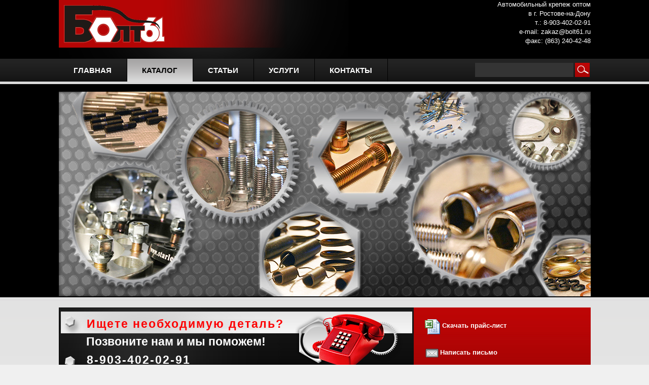

--- FILE ---
content_type: text/html; charset=UTF-8
request_url: https://bolt61.ru/katalog/%D1%88%D0%B0%D0%B9%D0%B1%D1%8B-%D1%83%D0%BF%D0%BE%D1%80%D0%BD%D1%8B%D0%B5/%D1%88%D0%B0%D0%B9%D0%B1%D0%B0-4%D1%8512%D1%851-%D1%83%D0%BF%D0%BE%D1%80%D0%BD%D0%B0%D1%8F
body_size: 7575
content:
<!DOCTYPE html>
<html lang="ru">
<head>
        <title>Шайба 4х12х1 упорная - Болт61</title>
    <meta name="description" content="Автомобильный крепеж оптом" >
    <meta name="keywords" content="автозапчасти, автозапчасти ростов-на-дону, болты, гайки, винты, саморезы" >
    <base href="https://bolt61.ru/" />
    <meta charset="UTF-8" />
    <meta name="google-site-verification" content="nh5uUIgyvaQYBorgBr_CyfkzSYmOHworeNIiAwJQgeg" />
    <meta name="cmsmagazine" content="9632f83e758ad63ed2fc6d17109bcb68" />
    <link type="image/x-icon" rel="shortcut icon" href="favicon.png">

    <link rel="stylesheet" href="css/constant.css" type="text/css" />
    <link rel="stylesheet" href="/scripts/lightbox/css/lightbox.css" type="text/css" />
    <link rel="stylesheet" href="css/template.css" type="text/css" />
    <link rel="stylesheet" href="css/update_modx.css" type="text/css" />
    <!--[if IE 6]>
        <script type="text/javascript" src="scripts/ie_png.js"></script>
        <script type="text/javascript">
           ie_png.fix('.png');
       </script>
    <![endif]-->
    
    <script src="/scripts/lightbox/js/jquery-1.10.2.min.js"></script>
    <script src="/scripts/lightbox/js/lightbox-2.6.min.js"></script>
    
<script>
    $(document).ready(function(){
      $(".ask").click(function(){
          $("#toggle-ask").toggle();
          return false;
      })
      $(window).scroll(function () {
		if ($(this).scrollTop() > 100) {
			$('#up').show();
		} else {
			$('#up').hide();
		}
	    });
	    $('#up').click(function () {
    		$('body,html').animate({
    				scrollTop: 0
    		}, 500);
    		return false;
	    }); 
    });
</script>



    <script>
        $(document).ready(function(){
            var show = false;
            $("#ask-form error").each(function(){
                if ($(this).html()!="") show=true; 
            });
            if ($("#toggle-ask").html()!="") 
                show=true;
            if (show) 
                $("#toggle-ask").show();
        });
        
    </script>
</head>
<body id="body">
    <div class="tail-row-logo clear">
    <div class="main">
        <div class="row-logo clear">
            <div class="fright">
                <div class="toplogoinfo">
                    <p>Автомобильный крепеж оптом<br /> в г. Ростове-на-Дону<br /> т.: 8-903-402-02-91<br>e-mail: zakaz@bolt61.ru<br /> факс: (863) 240-42-48</p>
                </div>
            </div>
            <div class="fleftwrapper fleft">
                <div class="fleft">
                </div>
            </div>
            <!---->
            
        </div>
    </div>
</div>
<div class="tail-top-menu clear">
    <div class="main">
        <div class="row-top-menu clear">
            <div class="fright">
                <!-- <form class="sisea-search-form" action="poisk" method="get">
  <fieldset>
    <label for="search">Поиск</label>

    <input type="text" name="search" id="search" value="" />
    <input type="hidden" name="id" value="7254" /> 

    <input type="submit" value="Поиск" />
  </fieldset>
</form> -->




<form class="sisea-search-form" action="poisk" method="get">
    <div class="search">
        <div class="search-input">
            <input type="text" name="search" id="keyword" value="" class="inputbox"title="Поиск"/>
            <input type="hidden" name="id" value="7254" /> 
        </div>
        <div class="search-button">
        	<input type="submit" value="Поиск" class="button"/>
        </div> 
    </div>
</form>
            </div>
            <div class="fleft">
                <ul class="menu-nav"><li class="first"><a href="/" ><span>Главная</span></a></li><li class="active"><a href="katalog/" ><span>Каталог</span></a></li><li><a href="stati/" ><span>Статьи</span></a></li><li><a href="uslugi" ><span>Услуги</span></a></li><li class="last"><a href="kontaktyi/" ><span>Контакты</span></a></li></ul>                
            </div>
        </div>
    </div>
</div>
    <div class="tail-content clear">
        <div class="main">
            <div style="clear:both;height:406px;width:1049px; overflow:hidden;" id="mainimg">
    <img src="images/stories/content/bolty_404.jpg"/>
</div>      
<div class="box-header clear">
    <div class="col-1 fleft">
        <p id="question">Ищете необходимую деталь?</p>
        <p id="call-us">Позвоните нам и мы поможем!</p>
        <p id="phone-number">8-903-402-02-91</p>
        <!-- <img src="/images/call-banner.jpg" alt=""> -->
    
        <!--ul style="color: white; margin-top: 10px; margin-left: 30px;">
            <li>Колесный крепеж на&nbsp;все марки автомобилей: хромированные болты и&nbsp;гайки на&nbsp;литые диски,
                болты и&nbsp;гайки в&nbsp;цинке на&nbsp;штампованные колеса, секретки на&nbsp;колеса, колесные шпильки,
                центровочные кольца для дисков, проставки для увеличения вылета колес.</li>
            <li>Автомобильный крепеж на&nbsp;ВАЗ и&nbsp;КамАЗ Белебеевского завода «Автонормаль».</li>
            <li>Крепеж на&nbsp;автомобили ГАЗ, УАЗ завода «Красная Этна» г. Нижний Новгород.</li>
            <li>Червячные хомуты из&nbsp;нержавеющей стали «Титан».</li>
        </ul-->
    </div>
    <div class="col-2 fleft">
        <div style="margin:21px 0 0 20px">
            <a href="files/price/price-03.06.20.xls" alt="Скачать прайс-лист" title="Скачать прайс-лист"><img style="border: 0px; vertical-align: middle;" alt="Скачать прайс-лист" title="Скачать прайс-лист" src="images/icons/xls_small.gif"/>&nbsp;Скачать прайс-лист</a>
        </div>                
        <div style="margin:21px 0 0 20px">
            <a href="kontaktyi/">
                <img style="vertical-align: middle;" title="Написать письмо" alt="Написать письмо" src="images/stories/content/email_32x32.png" />Написать письмо
            </a>
        </div>
    </div>
</div>
            <div id="content">
            	<div class="clear">
                    <div id="right">
                        <div class="right-indent">
	<div class="wrapper-box module list-2">
		<div class="boxTitle">
			<h3>Популярные товары</h3>
		</div>
		<div class="boxIndent">					
			<div id="accordian" class="roklatestnews list-2">
				
			</div>
		</div>
	</div>
</div>
                    </div>
                    <div id="left">
                        <div class="left-indent">
	<div class="wrapper-box module s1">
		<div class="boxTitle">
			<h3>Категории</h3>
		</div>					
		<div class="boxIndent clear">
			<ul class=""><span  class="first"><a class="list-1" href="katalog/rossvik/" title="ROSSVIK">ROSSVIK</a></span><span ><a class="list-1" href="katalog/автокамера/" title="Автокамера">Автокамера</a></span><span ><a class="list-1" href="katalog/болты-ваз/" title="Болты ВАЗ">Болты ВАЗ</a></span><span ><a class="list-1" href="katalog/болты-ваз-(в-сборе)/" title="Болты ВАЗ (в сборе)">Болты ВАЗ (в сборе)</a></span><span ><a class="list-1" href="katalog/болты-колесные-и-гайки-колесные-ваз/" title="Болты колесные и гайки колесные ВАЗ">Болты колесные и гайки колесные ВАЗ</a></span><span ><a class="list-1" href="katalog/болты-мебельные/" title="Болты мебельные">Болты мебельные</a></span><span ><a class="list-1" href="katalog/болты-с-полной-резьбой-din558/" title="Болты с полной резьбой DIN558">Болты с полной резьбой DIN558</a></span><span ><a class="list-1" href="katalog/быстросъемные-штуцера/" title="Быстросъемные штуцера">Быстросъемные штуцера</a></span><span ><a class="list-1" href="katalog/ваз-1118-калина/" title="ВАЗ 1118 Калина">ВАЗ 1118 Калина</a></span><span ><a class="list-1" href="katalog/ваз-2170-приора/" title="ВАЗ 2170 Приора">ВАЗ 2170 Приора</a></span><span ><a class="list-1" href="katalog/вентиль-грузовой/" title="Вентиль грузовой">Вентиль грузовой</a></span><span ><a class="list-1" href="katalog/вентиль-легковой/" title="Вентиль легковой">Вентиль легковой</a></span><span ><a class="list-1" href="katalog/винты-ваз/" title="Винты ВАЗ">Винты ВАЗ</a></span><span ><a class="list-1" href="katalog/винты-с-внутренним-шестигранником-(din-912)/" title="Винты с внутренним шестигранником (DIN 912)">Винты с внутренним шестигранником (DIN 912)</a></span><span ><a class="list-1" href="katalog/витрины-автокрепежа/" title="Витрины автокрепежа">Витрины автокрепежа</a></span><span ><a class="list-1" href="katalog/газ,-уаз-"красная--этна"/" title="ГАЗ, УАЗ "Красная  Этна"">ГАЗ, УАЗ "Красная  Этна"</a></span><span ><a class="list-1" href="katalog/гайки-ваз/" title="Гайки ВАЗ">Гайки ВАЗ</a></span><span ><a class="list-1" href="katalog/грузики-балансировочные/" title="Грузики балансировочные">Грузики балансировочные</a></span><span ><a class="list-1" href="katalog/заглушки-литых-дисков/" title="Заглушки литых дисков">Заглушки литых дисков</a></span><span ><a class="list-1" href="katalog/заглушки-литых-дисков-(москва)/" title="Заглушки литых дисков (Москва)">Заглушки литых дисков (Москва)</a></span><span ><a class="list-1" href="katalog/заглушки-литых-дисков-ваз/" title="Заглушки литых дисков ВАЗ">Заглушки литых дисков ВАЗ</a></span><span ><a class="list-1" href="katalog/заглушки-ступичные/" title="Заглушки ступичные">Заглушки ступичные</a></span><span ><a class="list-1" href="katalog/заклепки/" title="Заклепки">Заклепки</a></span><span ><a class="list-1" href="katalog/заклепки-сцепления/" title="Заклепки сцепления">Заклепки сцепления</a></span><span ><a class="list-1" href="katalog/заклепки-тормоза-алюминиевые/" title="Заклепки тормоза алюминиевые">Заклепки тормоза алюминиевые</a></span><span ><a class="list-1" href="katalog/инструмент/" title="Инструмент">Инструмент</a></span><span ><a class="list-1" href="katalog/камаз/" title="Камаз">Камаз</a></span><span ><a class="list-1" href="katalog/ключи/" title="Ключи">Ключи</a></span><span ><a class="list-1" href="katalog/колпачки-защитные-(декоративные)/" title="Колпачки защитные (декоративные)">Колпачки защитные (декоративные)</a></span><span ><a class="list-1" href="katalog/комплекты/" title="Комплекты">Комплекты</a></span><span ><a class="list-1" href="katalog/комплекты-в-заводской-упаковке/" title="Комплекты в заводской упаковке">Комплекты в заводской упаковке</a></span><span ><a class="list-1" href="katalog/крепеж-стандартный-шаг/" title="Крепеж стандартный шаг">Крепеж стандартный шаг</a></span><span ><a class="list-1" href="katalog/крепеж-шаг-1,5-кл.-пр.-10,9/" title="Крепеж шаг 1,5 кл. пр. 10,9">Крепеж шаг 1,5 кл. пр. 10,9</a></span><span ><a class="list-1" href="katalog/латки/" title="Латки">Латки</a></span><span ><a class="list-1" href="katalog/метчики/" title="Метчики">Метчики</a></span><span ><a class="list-1" href="katalog/муфты-конусные,-втулки-трубок-и-к-ты-трубок/" title="Муфты конусные, втулки трубок и к-ты трубок">Муфты конусные, втулки трубок и к-ты трубок</a></span><span ><a class="list-1" href="katalog/наборы-крепежа/" title="Наборы крепежа">Наборы крепежа</a></span><span ><a class="list-1" href="katalog/нержавеющий-крепеж/" title="Нержавеющий крепеж">Нержавеющий крепеж</a></span><span ><a class="list-1" href="katalog/пластик---клипсы---пистоны/" title="Пластик - клипсы - пистоны">Пластик - клипсы - пистоны</a></span><span ><a class="list-1" href="katalog/пластиковые-колпачки-starleks/" title="Пластиковые колпачки Starleks">Пластиковые колпачки Starleks</a></span><span ><a class="list-1" href="katalog/пресс-масленки/" title="Пресс-масленки">Пресс-масленки</a></span><span ><a class="list-1" href="katalog/пробки-ваз/" title="Пробки ВАЗ">Пробки ВАЗ</a></span><span ><a class="list-1" href="katalog/проставки-адаптеры-для-вылета-колес-"starleks"/" title="Проставки-адаптеры для вылета колес "Starleks"">Проставки-адаптеры для вылета колес "Starleks"</a></span><span ><a class="list-1" href="katalog/пружины/" title="Пружины">Пружины</a></span><span ><a class="list-1" href="katalog/разное/" title="Разное">Разное</a></span><span ><a class="list-1" href="katalog/резиновые-кольца-маслобензостойкие/" title="Резиновые кольца маслобензостойкие">Резиновые кольца маслобензостойкие</a></span><span ><a class="list-1" href="katalog/саморезы/" title="Саморезы">Саморезы</a></span><span ><a class="list-1" href="katalog/саморезы-с-пресшайбой/" title="Саморезы с пресшайбой">Саморезы с пресшайбой</a></span><span ><a class="list-1" href="katalog/стопорные-кольца/" title="Стопорные кольца">Стопорные кольца</a></span><span ><a class="list-1" href="katalog/тормозные-трубки,-сцепления-и-топливные/" title="Тормозные трубки, сцепления и топливные">Тормозные трубки, сцепления и топливные</a></span><span ><a class="list-1" href="katalog/тройники-и-соединители-трубок-латунь/" title="Тройники и соединители трубок латунь">Тройники и соединители трубок латунь</a></span><span ><a class="list-1" href="katalog/тройники-и-соединители-трубок-пластик/" title="Тройники и соединители трубок пластик">Тройники и соединители трубок пластик</a></span><span ><a class="list-1" href="katalog/трубки-тормозные-медные-м10х1-евро/" title="Трубки тормозные медные М10х1 Евро">Трубки тормозные медные М10х1 Евро</a></span><span ><a class="list-1" href="katalog/трубки-тормозные-медные-м10х1-япония/" title="Трубки тормозные медные М10х1 Япония">Трубки тормозные медные М10х1 Япония</a></span><span ><a class="list-1" href="katalog/трубки-тормозные-медные-м10х1,25-ваз/" title="Трубки тормозные медные М10х1,25 ВАЗ">Трубки тормозные медные М10х1,25 ВАЗ</a></span><span ><a class="list-1" href="katalog/удлинитель-вентиля/" title="Удлинитель вентиля">Удлинитель вентиля</a></span><span ><a class="list-1" href="katalog/фитинги-для-соединения-полиамидных-трубок/" title="Фитинги для соединения полиамидных трубок">Фитинги для соединения полиамидных трубок</a></span><span ><a class="list-1" href="katalog/фитинги-резьбовые/" title="Фитинги резьбовые">Фитинги резьбовые</a></span><span ><a class="list-1" href="katalog/хомут-стяжка-нейлоновая/" title="Хомут-стяжка нейлоновая">Хомут-стяжка нейлоновая</a></span><span ><a class="list-1" href="katalog/хомуты/" title="Хомуты">Хомуты</a></span><span ><a class="list-1" href="katalog/хомуты-пружинные/" title="Хомуты пружинные">Хомуты пружинные</a></span><span ><a class="list-1" href="katalog/хомуты-силовые/" title="Хомуты силовые">Хомуты силовые</a></span><span ><a class="list-1" href="katalog/хомуты-червячные-нержавейка/" title="Хомуты червячные нержавейка">Хомуты червячные нержавейка</a></span><span ><a class="list-1" href="katalog/хомуты-червячные-оцинкованные/" title="Хомуты червячные оцинкованные">Хомуты червячные оцинкованные</a></span><span ><a class="list-1" href="katalog/хромированный-колесный-крепеж-"anmax"/" title="Хромированный колесный крепеж "Anmax"">Хромированный колесный крепеж "Anmax"</a></span><span ><a class="list-1" href="katalog/хромированный-колесный-крепеж-"крепеж-колес"/" title="Хромированный колесный крепеж "Крепеж колес"">Хромированный колесный крепеж "Крепеж колес"</a></span><span ><a class="list-1" href="katalog/хромированный-колесный-крепеж-ls/" title="Хромированный колесный крепеж LS">Хромированный колесный крепеж LS</a></span><span ><a class="list-1" href="katalog/хромированный-колесный-крепеж-savecar/" title="Хромированный колесный крепеж Savecar">Хромированный колесный крепеж Savecar</a></span><span ><a class="list-1" href="katalog/хромированный-колесный-крепеж-tpi-(премиум)/" title="Хромированный колесный крепеж TPI (премиум)">Хромированный колесный крепеж TPI (премиум)</a></span><span ><a class="list-1" href="katalog/центровочные-кольца-(hub-rings)/" title="Центровочные кольца (HUB RINGS)">Центровочные кольца (HUB RINGS)</a></span><span ><a class="list-1" href="katalog/шайбы/" title="Шайбы">Шайбы</a></span><span ><a class="list-1" href="katalog/шайбы-алюминиевые/" title="Шайбы алюминиевые">Шайбы алюминиевые</a></span><span ><a class="list-1" href="katalog/шайбы-медные/" title="Шайбы медные">Шайбы медные</a></span><span ><a class="list-1" href="katalog/шайбы-топливной-системы-обрезиненные/" title="Шайбы топливной системы обрезиненные">Шайбы топливной системы обрезиненные</a></span><span  class="active"><a class="list-1" href="katalog/шайбы-упорные/" title="Шайбы упорные">Шайбы упорные</a></span><span ><a class="list-1" href="katalog/шиномонтаж/" title="Шиномонтаж">Шиномонтаж</a></span><span ><a class="list-1" href="katalog/шпильки/" title="Шпильки">Шпильки</a></span><span ><a class="list-1" href="katalog/шпильки-колесные/" title="Шпильки колесные">Шпильки колесные</a></span><span ><a class="list-1" href="katalog/шпильки-резьбовые-метровые/" title="Шпильки резьбовые метровые">Шпильки резьбовые метровые</a></span><span ><a class="list-1" href="katalog/шплинты/" title="Шплинты">Шплинты</a></span><span ><a class="list-1" href="katalog/штуцера/" title="Штуцера">Штуцера</a></span><span ><a class="list-1" href="katalog/штуцера-и-соединители-тормозных-трубок/" title="Штуцера и соединители тормозных трубок">Штуцера и соединители тормозных трубок</a></span><span  class="last"><a class="list-1" href="katalog/ячейки-пластиковые/" title="Ячейки пластиковые">Ячейки пластиковые</a></span></ul>
		</div>
	</div>
</div>
                    </div>         
                    <div id="container">
                        <div class="container-indent">
<ul class="B_crumbBox"><li class="B_firstCrumb" itemscope="itemscope" itemtype="http://data-vocabulary.org/Breadcrumb"><a class="B_homeCrumb" itemprop="url" rel="Home" href="https://bolt61.ru/"><span itemprop="title">Главная</span></a></li>
 » <li itemscope="itemscope" class="B_crumb" itemtype="http://data-vocabulary.org/Breadcrumb"><a class="B_crumb" itemprop="url" rel="Каталог" href="katalog/"><span itemprop="title">Каталог</span></a></li>
 » <li itemscope="itemscope" class="B_crumb" itemtype="http://data-vocabulary.org/Breadcrumb"><a class="B_crumb" itemprop="url" rel="Шайбы упорные" href="katalog/шайбы-упорные/"><span itemprop="title">Шайбы упорные</span></a></li>
 » <li class="B_lastCrumb" itemscope="itemscope" itemtype="http://data-vocabulary.org/Breadcrumb"><li itemscope="itemscope" class="B_currentCrumb" itemtype="http://data-vocabulary.org/Breadcrumb">Шайба 4х12х1 упорная</li></li>
</ul>
                            <h1>Шайба 4х12х1 упорная</h1>
                            <table border="0" style="width: 100%;">
                          <tbody>
                                <tr>
                                    <td width="50%" valign="top" class="prImg" rowspan="3">
                                        <a rel="lightbox" title="Шайба 4х12х1 упорная" href="/images/catalog/2086.jpg">
                                            <img border="0" style="width:100%" alt="" src="/images/catalog/2086.jpg" onerror="this.onerror=null; this.src='/images/catalog/no-image.jpg'">
                                            <img src="/images/icons/zoom.png" alt="Увеличить" title="Увеличить" class="zoom"/>
                                        </a>
                                        <!-- <br><a rel="lightbox" title="Шайба 4х12х1 упорная" href="/images/catalog/2086.jpg">Увеличить</a> -->
                                    </td>
                                    <td colspan="2" rowspan="1"></td>
                                </tr>
                                <tr>
                                    <td valign="top" align="left">
                                        <strong>Цена: </strong><span class="productPrice">0.25
&nbsp;руб.</span>
                                        <br>
                                        <p>Количество (штук) в упаковке: <span class="productquantity">100&nbsp;шт.</span></p>
                                    </td>
                                    <td valign="top"></td>
                                </tr>
                                <tr>
                                    <td colspan="2">
                                        <a href="#" class="ask">Задайте вопрос по этому товару</a>
                                    </td>
                                </tr>  
                                <tr id="toggle-ask" class="hide">
                                    <td colspan="2">
                                        
                                        <form action="katalog/шайбы-упорные/шайба-4х12х1-упорная" method="post" id="ask-form" >
                                       
                                            <input type="hidden" name="email" value="">
                                            <input type="hidden" name="pagetitle" value="Шайба 4х12х1 упорная">
                                            <input type="hidden" name="key" value="2086">
                                            <div class="row clearfix">
                                                <p>Ваше имя:</p>
                                                <input type="text" name="name" value="">
                                            </div>
                                            <div class="row clearfix">
                                                <p>E-mail:</p>
                                                <input type="email" name="mail" value="">
                                            </div>
                                            <div class="row clearfix">
                                                <p>Вопрос:</p>
                                                <textarea name="message" cols="30" rows="10"></textarea>
                                            </div>
                                            <div class="row clearfix">
                                                <input type="submit" value="Отправить" id="send">
                                            </div>
                                        </form>
                                        <p class="success"></p>
                                    </td>
                                </tr>
                                <!--
                                <tr>
                                    <td colspan="2">
                                        <div class="product-tocart shk-item">
                                            <form action="/katalog/шайбы-упорные/шайба-4х12х1-упорная" method="post">
                                              <input type="hidden" name="shk-id" value="38900" />
                                              <input type="hidden" name="shk-name" value="Шайба 4х12х1 упорная" />
                                              <input type="hidden" name="shk-count" value="1" />
                                              <div>
                                                <button type="submit" name="shk-submit" class="shk-but button">В корзину</button>
                                              </div>
                                            </form>
                                        </div>
                                    </td>
                                </tr>
                                -->
                              </tbody>
                            </table>
                        </div>
                    </div>
    	        </div>
            </div>
            <div class="footer">
                <div class="footer-indent">
                <div class="footer-menu">                    
                    <ul class="menu-nav"><li class="first"><a href="/" ><span>Главная</span></a></li><li class="active"><a href="katalog/" ><span>Каталог</span></a></li><li><a href="stati/" ><span>Статьи</span></a></li><li><a href="uslugi" ><span>Услуги</span></a></li><li class="last"><a href="kontaktyi/" ><span>Контакты</span></a></li></ul>
                <div align="right"><!-- Yandex.Metrika informer -->
<a href="https://metrika.yandex.ru/stat/?id=26965434&amp;from=informer"
target="_blank" rel="nofollow"><img src="https://informer.yandex.ru/informer/26965434/3_0_FFFFFFFF_EFEFEFFF_0_pageviews"
style="width:88px; height:31px; border:0;" alt="Яндекс.Метрика" title="Яндекс.Метрика: данные за сегодня (просмотры, визиты и уникальные посетители)" class="ym-advanced-informer" data-cid="26965434" data-lang="ru" /></a>
<!-- /Yandex.Metrika informer -->

<!-- Yandex.Metrika counter -->
<script type="text/javascript" >
   (function(m,e,t,r,i,k,a){m[i]=m[i]||function(){(m[i].a=m[i].a||[]).push(arguments)};
   m[i].l=1*new Date();k=e.createElement(t),a=e.getElementsByTagName(t)[0],k.async=1,k.src=r,a.parentNode.insertBefore(k,a)})
   (window, document, "script", "https://mc.yandex.ru/metrika/tag.js", "ym");

   ym(26965434, "init", {
        clickmap:true,
        trackLinks:true,
        accurateTrackBounce:true
   });
</script>
<noscript><div><img src="https://mc.yandex.ru/watch/26965434" style="position:absolute; left:-9999px;" alt="" /></div></noscript>
<!-- /Yandex.Metrika counter --></div></div>
                <div class="footer-text">ИП Авраменко &copy; 2011 – 2020&nbsp;&nbsp;&nbsp;
                    <a href="http://cinet.ru" target="_blank">Разработка</a> и 
                    <a href="http://cinet.ru" target="_blank">поддержка</a> 
                    <a href="http://cinet.ru" target="_blank">ООО &laquo;Центр-Интернет&raquo;</a>
                    
                            </div>
                        </div>
                        <div id="up"><img src="/images/up.png"/></div>
             </div>
        </div>
    </div>
</body>
</html>

--- FILE ---
content_type: text/css
request_url: https://bolt61.ru/css/template.css
body_size: 28126
content:
/* CSS Document */
/*--------------------------------------body---*/
body, td, th, div, p, label, input {
	color:#000000;
	font:normal 13px/18px Tahoma, Verdana, Arial, Helvetica, sans-serif;
}
input, select {
	color:#595959;
	
	
}
a{color:#383C3C;}
a:hover {
	color:#383C3C;
	text-decoration:underline;
}
a:hover {text-decoration:none}
a, button, .button{ cursor:pointer;}
/*----------------------------------------------------------content---*/
/*-----------------------------article_settings-*/
.pagenavcounter{ padding:11px 0;}
h6 {font:bold 12px Arial, Helvetica, sans-serif;}

.article-decor {padding:0px 0px 12px 0px;}
#contact_text{ height:auto;  overflow:auto; margin:0px 0px 5px 0px; width:90%}

.article-separator-indent{ padding:0 0 0 0;}
.article_separator{ height:23px; border-top:1px solid #E5E5E5; display:block;}


.column_separator{padding:0px 0px 0px 0 !important;}
.article_column {padding:0px 0px 0px 0px;}

.article_indent h3 {overflow:hidden;}
.article_indent h3 img {margin:0px 3px 0px 0px !important; 	float:left}
.contentpaneopen ul, .article-indent ul {list-style:disc; margin:0px 0px 0px 15px; }

.contentpaneopen ul li, .article-indent ul li {	padding:0px 0px 6px 0px; }
.contentdescription img {margin:0px 20px 0px 0px; }
.contentpaneopen img{margin:0 11px 0px 0px;}
.contentpaneopen h3 img{margin:18px 10px 0px 0px;}

#content .module ul{ list-style:none; margin:0;}
#container ul{ list-style:none; margin:0; }
#container ul li, #content .module ul li{ line-height:16px; padding:5px 0 5px 0;  margin:0 !important; background:url(../img-tpl/main_menu_marker1.gif) 0 6px no-repeat;  padding:0 0 9px 14px;}
#container ul li a, #content ul li a:hover, #content .module ul li a, #content .module ul li a:hover{  color:#383C3C; line-height:16px;  font-size:13px;  margin:0 !important; }
#content ul li a:hover, #content .module ul li a:hover{ color:#383C3C;}
#container ul li p{ line-height:16px;}
#container ul li span{ color:#BD0505;}






/*---------------------------content-heading---*/

.article-indent{ padding:5px 0 0 0;}
.article-indent span.small{ line-height:14px; color:#BC0505; font-size:13px; padding:0 3px 0 1px; font-family:Arial, Helvetica, sans-serif;}
.article-indent .createdate{ line-height:14px; color:#BC0505; font-size:13px; margin:0 0px 0px 0; padding:0 0px 0 10px; font-family:Arial, Helvetica, sans-serif; display:inline; background:url(../img-tpl/text_separator.gif) 0 3px no-repeat;}
.modifydate{color:#BC0505; font-size:13px; padding:10px 0px 10px 1px; text-decoration:none !important; font-family:Arial, Helvetica, sans-serif;}


.componentheading, h1 {
	font-size:31px; padding:0 5px 25px 0; color:#444444;  line-height:33px; text-transform:capitalize; font-weight:bold;
}
#poll{padding:0 0 0 0;}
td.contentheading{ font-size:26px; padding:0 0 0 0; color:#444444;  line-height:26px; font-weight:bold;}
.contentpaneopen p {padding:0px 0px 10px 0px;}
.buttonheading	{padding:1px 0 0 0px;}
.icon-indent{  padding:4px 0 0 0;}
.buttonheading img	{ padding:0; margin:0 15px 0 0; position:relative;}
span.contentheading {
	font-weight:normal;
	display:block;
	padding:15px 0px 15px 0px;
	margin:0px 0px 15px 0px;
	
}
#component-contact .contentheading{ font-size:18px; padding-bottom:25px;}
/*-----------------------------------read-more---*/

.indent-more{margin:15px 0 0 0; }
div a.readon {
	 width:84px; height:22px; background:#BB0505 !important; text-align:center; color:#FFF; text-decoration:none; line-height:23px; font-size:12px; font-family:Arial, Helvetica, sans-serif; display:block; float:left;
}
div a.readon span{ line-height:11px;}
div a.readon:hover	{ color:#FFF; text-decoration:underline;}

/*-----------------------------blog-more---*/

.blog_more		{padding:0 0px 10px 0; }
.blog_more strong{ color:#4e3f3d; font-size:18px; line-height:19px; display:block;  padding:0 21px 8px 0; font-weight:normal;}
.blog_more h2	{font-size:12px; padding:0px 0px 0px 0px;}
.blog_more ul {	margin:15px 0px 15px 0 !important;}
.blog_more a	{text-decoration:underline}
.blog_more a:hover	{text-decoration:none;}

/*-----------------------------item-info---*/
.pagin-bottom{ padding-bottom:18px;}
.pagin-top{ padding-top:0;}


.iteminfo				{
	padding:0px 0px 6px 0px; 
	margin:0px 0px 15px 0px;
}

.createdby				{
	color:#7a7a7a; 
	display:block;
	text-transform:none;
}

div.small				{ /* Written by */
	display:block;
	color:#7a7a7a;
	font-size:11px;
	font-weight:normal;
	margin:0px 0px 0px 0px; 
	padding:0px 0px 7px 0px;
	white-space:nowrap;
	line-height:11px;
}


/*--------------------------------------------------------VM---*/
#martInfo .button {
	width:52px;
}
#martInfo h3 {
	display:block;
	width:71px;
	float:left;
	color:#666565;
	font:normal 11px Arial, Helvetica, sans-serif;
	text-transform:uppercase;
}
#martInfo .moduletable {
	text-align:right;
}
.null {padding:0; margin:0 !important;}

/*-----------------------------------buttons---*/


#content .button, 
#content .validate,
#content .readmore a
				{
	width:68px; height:22px;
	 background:#BB0505 !important; 
	 text-align:center; 
	 color:#FFF;
	  text-decoration:none; 
	  line-height:22px;
	   font-size:12px; 
	   font-family:Arial, Helvetica, sans-serif; 
	   display:block; float:left;
	   border:none;
	cursor:pointer;
}
#content .button:hover, #content .validate:hover, #content .modal-button:hover, #content .readmore a:hover, #content div.blank a:hover{ color:#FFF !important; text-decoration:none;}
* html .button, 
* html .validate {
	display:block;
}
#content .button2-left { float:left; margin-right:5px;}
#content .button2-left, .image {display:inline}
#content .button2-left a:hover,
#content .readmore a:hover,
#content div.blank a:hover	{
	color:#ff8c0a;

}
.modal-button, .readmore a, div.blank a {float:left; padding:0 0px; margin:0px 1px 0px 0px;}
#editor-xtd-buttons {padding:5px 0px 5px 0px; overflow:hidden; width:400px; float:left}


#editor-xtd-buttons .readmore {display:inline}
.blank {padding:5px 0px 0px 0px; _padding:11px 0px 11px 0px;}


#content .button, 
#content .validate,
#content .modal-button
				{
	width:68px; height:22px;
	 background:#BB0505 !important; 
	 text-align:center; 
	 color:#FFF;
	  text-decoration:none; 
	  line-height:22px;
	   font-size:12px; 
	   font-family:Arial, Helvetica, sans-serif; 
	   display:block; float:left;
	   border:none;
	cursor:pointer;
	float:left;
}
#content .button:hover, #content .validate:hover, #content .modal-button:hover, #content .modal-button, #content div.blank a, #content .readmore a{ color:#FFF; text-decoration:underline;}


#content .modal-button, #content div.blank a, #content .readmore a{ 
	width:73px; height:22px;
	 background:#BB0505 !important; 
	 text-align:center; 
	 color:#FFF;
	  text-decoration:none; 
	  line-height:22px;
	   font-size:12px; 
	   font-family:Arial, Helvetica, sans-serif; 
	   display:block; float:left;
	   border:none;
	cursor:pointer;
}

/*-----------------------------pagenav---*/

.pagenav	{
	font-weight:normal
}
a.pagenav	{
	font-weight:normal;
	padding:0px 2px 0px 2px;
	margin:0px 2px 0px 0px;
	/*text-decoration:none;*/ /*#my*/
}
a.pagenav:hover	{text-decoration:underline; }
a.pagenav:visited {	text-decoration:none; }
.pagination_nav	{font-size:12px; padding:10px 20px 0px 27px;}
.pagination_nav div	{padding:5px 0px 5px 0px; }

.pagination		{margin-top:10px}
.pagination	li	{padding:0px 5px 0px 5px;}	
.pagination_result	{padding:5px 0px 0px 0px; line-height:16px;}
.pagination span {padding:0px 10px 0px 0px;}
.pagination strong span {padding:0px 6px 0px 6px; font-weight:normal}

/*--------------------------------------result---*/
.searchArea {padding:10px; border:1px solid #F6F6F6; margin:15px 0 0 0;}
.sectiontableentry0 td, .sectiontableentry1 td, .sectiontableentry2 td	{ border-bottom:2px solid #F6F6F6;}
.sectiontableentry1 td, .sectiontableentry0 td, .sectiontableentry2 td 	{ padding-bottom:5px; padding-top:5px;padding-right:10px;}/*#my*/
.var1 {	padding:15px !important;	margin:5px 0px 5px 0px;  color:#000000; border-bottom:2px solid #F6F6F6;}
.var1 a, .var1 p{ color:#000000;}
.var2 {	background:url(../img-tpl/bg.gif); padding:15px !important; margin:5px 0px 5px 0px;  border-bottom:2px solid #F6F6F6;}
.var2 a, .var2 p{ color:#000000;}
.results	{padding:0px 20px 15px 15px;}
.searchintro	{padding:10px 0px 10px 0;}
.results ol li	{padding:0px 0px 10px 0px; text-align:justify;}
.results h3{ padding-bottom:25px; color:#444444; font-size:14px;}

#searchForm{ display:block; padding:0 0 0 0;}


.sectiontableheader, .sectiontableheader {padding:6px 5px 6px 5px; }
#search_searchword{ margin:2px 0 0 0; padding:1px 0 1px 5px; border:1px solid #F6F6F6; background:none; color:#7C8389;}
.indent-search-searchword{ display:block; padding:5px 11px 0 0;}
/*--------------------------------------archive---*/
.archiveBlock .button {	display:inline-block; margin:0px 0px 0px 5px;}
ul#archive-list h4 a {	font-size:12px;	text-transform:none}
/*--------------------------------------poll---*/
dl.poll {padding:25px 0px 35px 0;}

.button-poll-left, .button-poll-right{
	width:48px; height:22px;
	 background:#BB0505 !important; 
	 text-align:center; 
	 color:#FFF;
	  text-decoration:none; 
	  line-height:22px;
	   font-size:12px; 
	   font-family:Arial, Helvetica, sans-serif; 
	   display:block; float:left;
	   border:none;
	cursor:pointer;
}
.button-poll-right{ margin-right:58px !important; _margin-right:10px !important; width:58px !important;}
.poll .buttons input:hover{ color:#FFF; text-decoration:underline;}


#poll h3 {font-size:120%; padding:0px 0px 10px 0px;}
dl.poll dt {font-weight:bold; padding:7px 0px 0px 0px; }
.poll .question	 {color:#000000;	font-size:13px;	padding:0 10px 5px 0px; font-weight:bold;}
.poll .poll-body		{padding:10px 0px 10px 0}
.poll-body label {font-size:11px;	color:#000000; line-height:14px; padding:0px 0px 0px 4px;}
.poll .buttons {margin:0 0px 0 0px;}

.poll .result	{background:#ffea00;}
.poll .section	{
	overflow:hidden; 
	padding:2px 0px 2px 0px;
	width:100%;
	color:#fff;
}
.poll .section2	{
	overflow:hidden; 
	padding:2px 0px 2px 0px;
	width:100%;
	color:#000;
	 color:#878989;
}
.poll .radio{float:left; width:20px;}
.poll .radio input {display:block; width:16px; height:16px; vertical-align:middle;}
.poll .var	{margin:0px 0px 0px 20px;text-align:left}
.display	{padding:0px 0px 10px 0px;}
.display select	{border:1px solid #46462f; width:100px;}
.sectiontableentry1 div, 
.sectiontableentry0 div {font-size:1px}
.td_1, .td_2 {width:5%; text-align:center;}
.td_3 {	width:90%; padding:0px 0px 0px 10px;}
.pollstableborder .question {padding:0px 0px 0px 85px;}
.pollstableborder{ margin:25px 0 0 0;}
/*--------------------------------------userforms---*/

dl.contentpane	dt {
	padding:10px 0px 20px 0px;
}
dl.contentpane	dd {
	width:100%;
	overflow:hidden;
}
dl.contentpane	div {
	vertical-align:middle
}
dl.contentpane .description {
	width:110px;
	padding:0px 0px 0px 0px;
	vertical-align:middle
}
dl.contentpane .input-field {
	width:160px;
	padding:2px 0px 0px 0px;
	vertical-align:middle
}
dl.contentpane .button-field {
	width:140px;
	padding:0px 0px 0px 0px;
	vertical-align:middle
}

/*-------------------------------------search---*/
.search{ float:right;}
.search .search-input{ width:197px; padding:8px 0 0 0; float:left;}
.search .search-button{ width:31px; padding:8px 0 0 0; float:left;}
.search .inputbox	{
	background:#343434 !important;
	border:none;
	color:#FFF;
	line-height:16px;
	padding:6px 0px 6px 7px;
	margin:0 0px 0 0;
	width:187px;
	font-size:13px;
	text-transform:capitalize;
	border:none;
}
.search .button	{ width:29px !important; height:28px  !important; margin:0 0 0 0 !important; padding:0 !important; }
.search .button:hover{ text-decoration:underline;}
span.count{  color:#BC0505; font-size:13px; font-weight:bold;}
/*-------------------------------------search-result---*/
.search_result {padding:0px 20px 0px 0px;}	
.search_result h3	{color:#808080;  font-size:14px;}
.searchintro b, .searchintro strong, .highlight		{color:#BC0505; font-weight:bold;}

/*-------------------------------------admin-form---*/

.adminform td 			{padding:0px 0px 2px 0px;}
.pagin-bottom{ padding:5px 0 15px 0;}

/*---------------------------system-error-messages--*/

.error		{margin:15px 0 20px 0;}
.message{ margin:0 !important;}
#system-message dt.error, dt.message {display: none; }
.error dd ul {
	background:#CE0303;
	border-bottom:3px solid #670606;
	border-top:3px solid #670606;
	color:#FFFFFF;
	margin:0 !important;
	padding:5px 0 5px 10px !important;

	
}
.error dd ul li	{
	background:none !important;
	color:#fff !important; 
	margin:0px 0px 0px 20px !important;
	padding:0 !important; 
}
/*---------------------------------------------------------------------------------boxes---*/

 
/*-------------------------------------mainmenu---*/

/*-----------------content----*/
.module_menu div{color:#fff; font-size:12px;}
.module_menu ul {list-style:none; margin:0 0 0 0 !important;}
.module_menu li	{ display:block; line-height:14px !important;  padding:0 0 0 0  !important;}
.module_menu li	ul {padding:0 0px 0 0 ; margin:0 0 0 14px !important;}
.module_menu li	ul li{  border:none;   }
.module_menu li	ul li a{ padding:0 0 0 0; }
.module_menu li a {
     padding:0px 0px 9px 14px  !important;
	color:#383C3C  !important;
	display:block;
	font-size:12px;
	 line-height:14px  !important;
	 background:url(../img-tpl/main_menu_marker1.gif) 0 6px no-repeat !important;
	 text-decoration:none;
	 text-transform:uppercase;
}
.module_menu li a span { font-size:13px;}
.module_menu li a:hover {
	color:#BC0505  !important;
	padding:0 0px 0 0;

}
.module_menu li a:hover span {color:#BC0505 !important; }
.module_menu li.active a {color:#BC0505  !important; line-height:11px;  }

/*-------------------------------------topmenu---*/

.row-top-menu ul.menu-nav {
padding:0 0 0 0 !important;
margin:0 0 0 0 !important;
zoom:1;

}
.row-top-menu ul.menu-nav li	{
	display:block; 
	padding:0 0 0 0;
	float:left;
	margin:0 0 0 0;
	padding:0 1px 0 0 !important;
	background:url(../img-tpl/top_menu_separator.gif) right 0 repeat-y;
	text-transform:uppercase;
}
.row-top-menu ul.menu-nav li a  {
	border:none;
	text-decoration:none !important;
	float:left;
	padding:0 0 0 0;
	margin:0 0 0 0;
}
.row-top-menu ul.menu-nav li a span	{
	display:block; 
	padding:16px 30px 15px 29px;
	color:#FFFFFF;
	display:block; 
	font-size:15px;
	line-height:14px;
	text-decoration:none !important;
	float:left;
	font-weight:bold;
}

/*-------------------hover-active----*/
.row-top-menu  ul.menu-nav li a:hover, .row-top-menu  ul.menu-nav li a:hover span {
color:#000 !important;
background:#DCDBDB url(../img-tpl/top_meu_hover.gif) 0 0 repeat-x;
}

.row-top-menu  ul.menu-nav li.active a, .row-top-menu  ul.menu-nav li.active a span	  {
color:#000 !important;
background:#DCDBDB url(../img-tpl/top_meu_hover.gif) 0 0 repeat-x;
}


/*----------------------------------------login-form---*/
.module-login .moduleTopBg {width:100%;}
.module-login .sec {width:100%;}
.module-login .boxIndent {padding:0 0px 0 0;}
/*-------------------title----*/

/*-----------------content----*/
.login-text-1{ color:#7c8389; font-size:12px;  text-transform:none !important; display:block; padding:5px 0 0 0;}
.form-height{ height:38px; margin:2px 0 0 0;}
#form-login {padding:0px 0px 0px 15px;}
#form-login-remember {padding:7px 0px 0 0px;}
.module-login label {
	font-size:13px;
	color:#4e4e4e;
	display:block;
	line-height:16px;
	padding:0px 0px 0 0;
	width:100%;
	text-transform:none;
}
label.remember {
	display:inline;
	color:#645851 !important;
	font-size:12px !important;
	margin:0 0 0 0;
	font-weight:normal;
}


.module-login p, .module-login div, label.remember {
	color:#4e4e4e !important;
	font-size:13px;
	line-height:15px;
}
.logo-title{ font-size:15px; color:#FFF; padding-bottom:7px; font-size:13px;}
.remember{ padding:0 !important;}
label.remember{ padding-bottom:10px; text-transform:lowercase;}
#mod_login_username, #mod_login_password {margin:0px 0px 0px 0px;}

.module-login a, .module-login a:hover	{
	color:#418faa;
	padding:0px 0px 0px 0px;
	font-size:13px;
	line-height:17px;
}
.module-login a:hover{ color:#418faa;}
.module-login .inputbox { /* inputbox */
	color:#4e4e4e;
	background:#FFF;
	padding:2px 0px 2px 5px;
	vertical-align:top;
	width:170px;
	*width:165px;
	margin:3px 0px 0 0;
	font-size:12px;
	font-family:Arial, Helvetica, sans-serif;
	border:1px solid #b2b9bc;	
}
#modlgn_username, #modlgn_passwd {float:left;}
.username label, .password label {
}
.module-login .button	{ /* button */
	border:none;
	color:#000;
	font:normal 10px/14px Georgia, "Times New Roman", Times, serif;
	padding:3px 0px 4px 0px;
	margin:0px 0px 0px 0px;
	text-align:center;
	text-transform:uppercase;
	width:50px;
	display:block;
} 
.remember {	padding:4px 0px 0px 0px;}

input.checkbox { /* checkbox */
	border:none; 
	display:block;
	margin:2px 5px 0px 0px; 
	vertical-align:middle;  
	width:12px;
	height:12px;
	position:relative;
	float:left;
}

.log{ padding:0 0 0 30px;}
.button-login:hover, .log .button:hover{ text-decoration:underline; }
.button-login{ width:97px; float:right; }
.button-login, .log .button{ 
	 display:block; 
	 background:#B50505 !important; 
	 width:58px; height:28px; 
	 font-family:Arial, Helvetica, sans-serif; 
	 font-size:12px;
	  color:#FFF; 
	  line-height:13px; 
	  float:left;
	   margin:0 0 0 0;
	   padding:0;
	   border:none;
	cursor:pointer;
	text-align:center;
}
#inputs{ padding:2px 0 6px 0;}
.log .button{ width:84px !important;}
			  
/*---------------------------------------------------------structure---*/
#body { background:#F0F0F0;}
.main 	{
	width:1049px;
	position:relative;
	margin:0 auto;
	padding:0 0 0 0;
}


.tail-row-header{ background:#ededdc; height:116px;}
.row-header .fleft{ width:530px;}
.row-header .fright{ width:305px;}

/*-------------------------------------header---*/
.clear{ width:100%; overflow:hidden;}
.clear1{ clear:both;}
.br{ display:block;}
.fright{ float:right !important;}
.fleft{ float:left;}


.row-header h1{ display:block; margin:16px 0 0 49px; position:absolute;}
.row-header h1 a{ display:block; position:absolute; cursor:pointer;}


.tail-row-logo{ background:#000; height:116px;}
.tail-row-logo .fright{ width:364px;}
.tail-row-logo .fleft{ width:220px;height:94px;background: url('../img-tpl/toplogo.png') 10px 10px no-repeat;}
.tail-row-logo .fleftwrapper{ width:450px;height:94px;background: url('../img-tpl/bg.png') no-repeat;}

.tail-row-logo .fright ul{ list-style:none; margin:0; padding:58px 0 0 0; zoom:1; float:right;}
.tail-row-logo .fright ul li{ display:block; float:left; background:url(../img-tpl/top_separator.gif) right 4px no-repeat; margin:0 -1px 0 0;}
.tail-row-logo .fright ul li a{ color:#8A8A8A; font-size:12px; line-height:12px; padding:0 17px;}
.tail-row-logo .fright ul li a:hover{ color:#FFF;}

.row-logo{ background:url(../img-tpl/logo_light.jpg) 0 0 no-repeat; height:116px;}

.tail-top-menu{ background:#131313 url(../img-tpl/tail_top_menu.gif) 0 0 repeat-x;}
.row-top-menu .fleft{ width:790px;}
.row-top-menu .fright{ width:230px;}

.tail-content{ background:url(../img-tpl/tail_content.gif) 0 0 repeat-x; padding:20px 0 0 0;}

/*-------------------------------------content---*/
#content{ padding:0 0 0 0; background:#FFF;}
#container{overflow:hidden; height:100%;  text-align:left; padding:0 0 0 0;}
#right{ float:right; text-align:left;    width:221px; _margin:0 -3px 0 0;}
#left{ float:left; text-align:left;    width:221px; _margin:0 0 0 -3px;}
.right-indent{ padding:0 0 0 0;}


.box-header {margin-top:20px;}
.box-header .col-1{ width:700px; background:url(../images/call-banner.jpg) 0 0 no-repeat; height:129px;}
.box-header .col-1 h3, .box-header .col-2 h3{ font-size:20px; color:#FFF; padding:32px 0 15px 31px;}
.box-header .col-2 h3{ padding:32px 0 0 31px;}
.box-header .col-2{ width:349px; background:url(../img-tpl/bg2.jpg) 0 0 no-repeat; height:129px;}
.box-header .col-2 a {color:#FFF;font-weight:bold;text-decoration:none;}
.row-from { margin:0 0 0 0;}
.slider{ margin:0 0 19px 0;}
.row-from-indent{ padding:0 0 0 32px;}
.row-from .col-1a{ width:189px;}
.row-from .col-2a{ width:189px;}
.row-from .col-1a input, .row-from .col-2a input{ border:none; background:#FFF; padding:6px 0 7px 9px; color:#000000; font-size:12px; width:178px;}
.row-from .col-3a{ width:90px;}
.row-from .col-4a{ width:180px; font-size:12px; color:#FFF;}
.row-from .col-4a p{color:#FFF; display:block; font-size:12px;}
.row-from .col-4a p a{ display:block;}
.row-from .col-4a a{ font-size:12px; color:#B50505; text-decoration:none; font-weight:bold; line-height:12px;}
.row-from .col-4a a:hover{ color:#FFF;}

.box-header .newslatter{ padding:15px 0 0 31px;}
.box-header .newslatter .moduleInput{ border:none; background:#FFF; padding:6px 0 7px 9px;  color:#000000; font-size:12px; width:194px; margin:0; float:left; line-height:15px;}
.box-header .newslatter .moduleButton{ width:81px; height:28px; background:#FFFFFF; border: none; cursor:pointer; margin:0 0 0 2px; color:#B50505; font-size:12px; font-weight:bold; text-transform:capitalize; line-height:16px;}


.navigate ul{ list-style:none; margin:0; padding:0; width:100%; overflow:hidden; width:120px;}
.navigate ul li{ float:left; width:24px;}


/*wrapper-box */
.wrapper-box .boxTitle{ background:#191919 url(../img-tpl/title_bg1.gif) 0 0 repeat-x;}
.s1 .boxTitle, .module_menu .boxTitle{ background:#A90909 url(../img-tpl/title_bg2.gif) 0 0 repeat-x;}
.boxTitle h3{ padding:18px 11px 18px 30px; font-size:15px; color:#FFF; text-transform:uppercase; font-weight:bold;}
.wrapper-box .boxIndent{ background:url(../img-tpl/box_content_bg.gif) 0 0 repeat-x !important; padding:18px 14px 43px 26px;}
.s1 .boxIndent{ padding:0 0 25px 0;}
.indent-img{ float:left; margin:0 28px 0 0 !important;}
.indent-top-bottom{ padding:15px 0 !important;}
.indent-top-bottom1{ padding:15px 0 35px 0 !important;}
.extra-button{ padding: 0 3px;height:22px; background:#BB0505 !important; text-align:center; color:#FFF; text-decoration:none; line-height:23px; font-size:12px; font-family:Arial, Helvetica, sans-serif; display:block; float:left;}
.extra-button:hover{ color:#FFF; text-decoration:underline;}
.extra-button:hover{ text-decoration:underline;}
/**/
.container-indent{ padding:18px 30px 30px 30px;}


.list-1 li{ margin:0 !important; padding:0 !important; background:none !important; width:100%; overflow:hidden;}
.list-1 li a,a.list-1{ display:block;    margin:0 !important; padding:6px 0 6px 29px !important; color:#383C3C !important; font-size:13px; text-decoration:none; float:left; width:192px;}/*#my width 221 prev*/
.list-1 li a:hover,a.list-1:hover{background:#D4D4D4;}

.list-2 li{ margin:0 0 0 26px !important; padding:0 !important; background:none !important; width:100%; overflow:hidden;}
.list-2 li a{ display:block;    margin:0 !important; padding:7px 0 7px 0 !important; color:#383C3C !important; font-size:13px; float:left;}

.article-text-indent{ padding:20px 0 20px 0;}




/*-------------------------------------footer---*/
.footer{ background:#D4D4D4; padding-bottom:26px;}
.footer-indent{ padding:0 31px;}
.footer-menu{ height:50px;}
.footer-text{ color:#808283; font-size:12px; padding:5px 0 0 0;}
.footer-text a{ color:#808283; text-decoration:none;}
.footer-text a:hover{ text-decoration:underline; color:#4E5253;}

.footer ul{ list-style:none; margin:0; padding:26px 0 0 0;}
.footer ul li{ float:left; text-transform:uppercase;  margin:0 19px 0 0;}
.footer ul li a{ color:#4E5253; font-size:12px; text-decoration:none;}
.footer ul li a:hover{ color:#808283; text-decoration:underline;}
.footer ul .active a{ color:#808283; text-decoration:underline;}









/*-----------------------------gallery ---------*/

#gallery .space .width {
	overflow:hidden
}
#gallery .image {
	
	width:1049px;
	height:474px;
	/*background:url(../img-tpl/gallery01.jpg) no-repeat 0 0;*/
	float:left;
	margin:0px 0 0px 0px;
}
#gallery .info {
	width:538px;
}
#gallery .infoBlock {
	padding:0 0px 0px 0px;
	font-size:14px;
	height:70px;
	position:absolute;

	 background:url(../img-tpl/wrapper_shadow.png) 0 bottom repeat-x;
	 width:1049px;
	 margin:404px 0 0 0;
	 *margin:-70px 0 0 0;
}


#gallery .navigate a {
	text-align:center;
	text-decoration:none;
	width:19px;
	height:19px;
	float:left;
	margin:13px 0 0px 0px !important;
	padding:0 !important;
	background:url(../img-tpl/page-bg1.png) no-repeat 0 0;
}
#gallery .navigate {
	margin:64px 0px 0px 909px;
	position:absolute;
}

#gallery .navigate a:hover {
	background:url(../img-tpl/page-bg2.png) no-repeat 0 0;
}
.sect {
	background:#f6f4ef;
	margin:0px 0px 4px 0px;
	width:100%;
}
.sect .space {
	padding:12px !important;
}
.sect .space .width {
	overflow:hidden;
}
.sectImg {
	width:69px;
	float:left;
}
.sect .text {
	color:#d10022;
}
.sect a {
	color:#d10022 !important;
	text-decoration:none;
	padding:0px 15px 0px 0px;
}
.sect a:hover {
	text-decoration:underline !important;
}

.img_indent {
	margin:0px 3px 3px 0px;
}
.null {
	padding:0px 0px 0px 0px !important;
}

.slider-text1{ position:absolute; margin:371px 0 0 7px; *margin:19px 0 0 7px; width:211px;}
.slider-text2{ position:absolute; margin:371px 0 0 451px; *margin:19px 0 0 451px; width:85px;}

.indent-slider{position:relative;  margin:0 0px 0px 0;}
#slogans_container{ position:absolute;}
#navigate{position:absolute; top:352px;}
.slider-text{ background:url(../img-tpl/slider_marker.png) 30px 25px no-repeat; display:block; padding:21px 0 0 85px; color:#F6F6F6; font-size:25px; line-height:25px; font-family:Arial, Helvetica, sans-serif;}


/*SELF CINET*/
.search-button input {border:0;background:url("../img-tpl/searchButton.gif") no-repeat;text-indent: -9999px;}
.red-hiword {font-weight: bold; padding: 20px;}
.red-hiword p {color: #b50505 !important;}
.white-hiword {font-weight: bold; padding: 20px;}
.white-hiword p {color: #FFF !important;}
.pricelist {margin: 21px 0 0 20px;}
.topzakaz {margin: 20px 0 0 20px;}
.topzakaz img {margin:0 3px 0 0;}

/*21.10*/
#vmMainPage .button{
	width:200px;
}
/*15.11*/
.prImg a{
	text-align:center;
	text-decoration:underline;
}
.prImg a:hover{
	text-align:center;
	color:#310062;
	text-decoration:underline;
	/*background-color:#ADD8E6;*/
}
.prImg a:visited{
	text-align:center;
	color:#310062;
	text-decoration:underline;
}

.toplogoinfo p{
	color:#fff;
	text-align: right;
}
.popular{
float:left;
margin:0 15px 15px 0;
background:#DADADA;
padding:10px;
width:225px;
}
.popular img{
margin:10px 0;
    
}
.popular h3{
    height:35px;
}
.popular .more{
     background: none repeat scroll 0 0 #bb0505;
    color: #ffffff;
    padding: 3px 5px;
    text-decoration: none;
  float: right;
    margin: -3px 0 0;
    text-align: center;
    width: 75px;
}
.popular .more:hover, .ask:hover{
background:#8B0E0E;
text-decoration:none !important;
}
/*******BREADCRUMBS*************/
ul.B_crumbBox{
  list-style-type:none;
  color:#000;
  font-size:90%;
  margin:0px 0 10px;
  padding:0 20px 12px 0 !important;
}
.B_crumbBox li{
  background: none repeat scroll 0 0 rgba(0, 0, 0, 0) !important;
    display: inline;
    padding: 0 !important;
}
.B_crumbBox li a{
 /* color:#fff !important;*/
}
.B_crumbBox li a:hover{
  text-decoration:none;
}
/********************************/
#up{
position:fixed;
bottom:0;
right:20px;
display:none;
cursor:pointer;
}
#up img:hover{
    opacity:0.9;
}

.prImg a {
    border: 1px solid #969696;
    display: block;
    height: 187px;
    text-align: center;
    text-decoration: underline;
    width: 250px;
    position:relative;
}

.prImg a .zoom{
    position:absolute;
    bottom:2px;
    right:2px;
}

.category-item {
    vertical-align: top !important;
}

#question {
	color: #fd0002;
    font-family: arial;
    font-size: 23px;
    font-weight: bold;
    letter-spacing: 2px;
    padding-left: 55px;
    padding-top: 23px;
}

#call-us {
    color: #fff;
    font-family: arial;
    font-size: 23px;
    font-weight: bold;
    padding-left: 54px;
    padding-top: 7px;
}

#phone-number {
	color: #fff;
    font-family: arial;
    font-size: 23px;
    font-weight: bold;
    padding-left: 55px;
    padding-top: 8px;
    letter-spacing: 2px;
}

--- FILE ---
content_type: text/css
request_url: https://bolt61.ru/css/update_modx.css
body_size: 3112
content:
.article.item {
	margin-bottom: 20px;
}

.article.item hr{
	border: 0;
	background: #E5E5E5;
	height: 1px;
	margin-top: 56px;
}
.article.item h1{
	font-size: 25px;
}

.row input, .row textarea {
    background: none repeat scroll 0 0 #fff;
    border: 1px solid #b50505;
    color: #000000;
    float: right;
    font-size: 12px;
    line-height: 15px;
    margin: 0;
    padding: 6px 0 7px 9px;
    width: 290px;
}

.row {
	clear: both;
	margin-bottom: 18px;
}

.row p {
    float: left;
}

#ask-form {
    float: right;
    margin-top: 30px;
    position: absolute;
    right: 318px;
    width: 380px;
}
#ask-form #send{
    padding: 0;
    margin-left: 79px;
    float: none;
}

#send {
	background: none repeat scroll 0 0 #ffffff;
    border: 1px solid #b50505;
    color: #b50505;
    cursor: pointer;
    font-size: 12px;
    font-weight: bold;
    height: 28px;
    line-height: 16px;
    text-transform: capitalize;
    width: 81px;
}

.category-item {
    padding: 15px 0;
    text-align: center;
    vertical-align: middle;
}

#products td{
	padding-bottom: 5px;
    padding-right: 10px;
    padding-top: 5px;
    border-bottom: 2px solid #f6f6f6;
    height: 64px;
    word-break: break-all;
}
#t-category th {
    font-weight: bold;
}

.productPrice {
	font-weight: bold;
}

form .error {
    color: red;
    float: right;
    font-size: 12px;
    margin: 0 0 10px;
    width: 300px;
}

.product-tocart.shk-item {
    border-top: 0;
}

.ask {
    width:200px;
    /*border-bottom:1px dashed #444444;*/
    text-decoration:none;
    background: #bb0505;
    padding: 3px 5px;
    color: #fff;
}


.ask:hover {
    /*border-bottom: none;*/
    text-decoration: underline;
    color: #fff;
}

.shk-but.button {
    width: 78px !important;
}

.lb-data .lb-caption {
    color: #fff;
}

.tail-row-logo .fright {
    width: 240px;
}

.row-logo #shopCart {
    float: right;
    margin: 0;
    background: transparent;
    border: 0;    
    padding: 0;
}
.row-logo #shopCart .shop-cart-head{
    color: #fff;  
    padding: 0;
}

#shk_butOrder.small {
    color: #fff;
}

#shk_butOrder.button {
    padding: 5px 10px;
    width: 110px;
    font-size: 14px;
    display: inline-block;
    float: none;
}

.cart-order {
    text-align: center;
}

#container .pages {
    margin-top: 20px;    
}

.pages li{
    display: inline;
    background: none !important;
}

.pages li.active span {
    padding: 0;
}

.pages li a:hover {
    text-decoration: none;
}

div.pagination {
    text-align: center;
}

ul.pagination li a {
    display: inline-block;
    padding: 10px;
}

ul.pagination li {
    display: inline;
    padding: 0;
    background: none !important;
}

ul.pagination li.active a{
    text-decoration: none;
    color: #bd0505 !important;
}

#left span.active a {
    background: none repeat scroll 0 0 #d4d4d4;
}

.hide {
    display: none;
}

.success {
    font-size: 19px;
    margin-top: 20px;
}